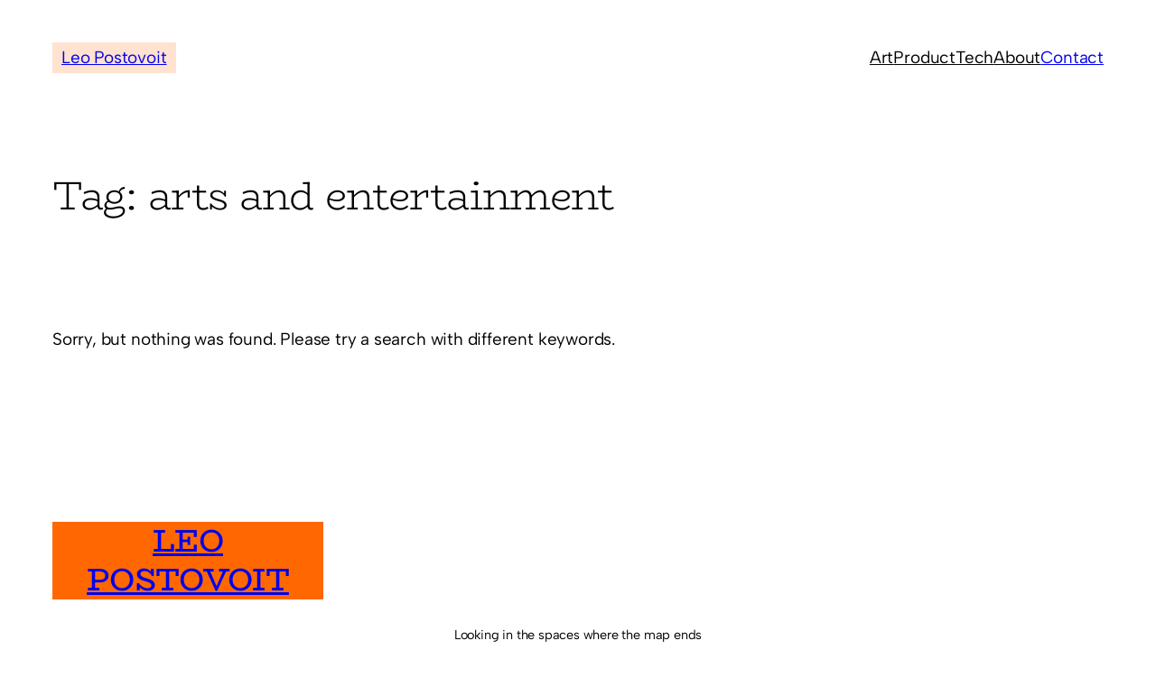

--- FILE ---
content_type: text/css
request_url: https://leopostovoit.com/wp-content/plugins/flipper/flipper.css?ver=1729204287
body_size: -407
content:
/* Reverse the order of columns when flip order is active */
@media screen and (min-width: 769px) {
	.flipper-flip-order {
			flex-direction: row-reverse;
	}
}
